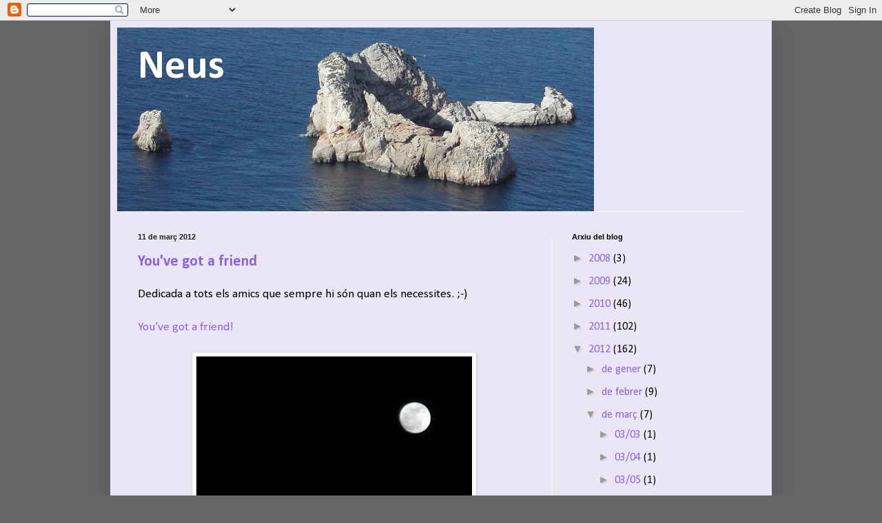

--- FILE ---
content_type: text/html; charset=UTF-8
request_url: https://neusnogue.blogspot.com/b/stats?style=WHITE_TRANSPARENT&timeRange=ALL_TIME&token=APq4FmBD-KknktlkjQj75gqMGt8Z7Sd1UXl0DPgskbQpX24CyGVJ40MQ7465CECXmVcoeKQ5-GtQVKEu-ZenOvFHDkvoqMBriA
body_size: -23
content:
{"total":374814,"sparklineOptions":{"backgroundColor":{"fillOpacity":0.1,"fill":"#ffffff"},"series":[{"areaOpacity":0.3,"color":"#fff"}]},"sparklineData":[[0,100],[1,2],[2,2],[3,2],[4,20],[5,30],[6,6],[7,12],[8,23],[9,10],[10,25],[11,91],[12,73],[13,23],[14,60],[15,38],[16,11],[17,9],[18,4],[19,10],[20,10],[21,7],[22,14],[23,4],[24,4],[25,26],[26,6],[27,7],[28,6],[29,9]],"nextTickMs":1800000}